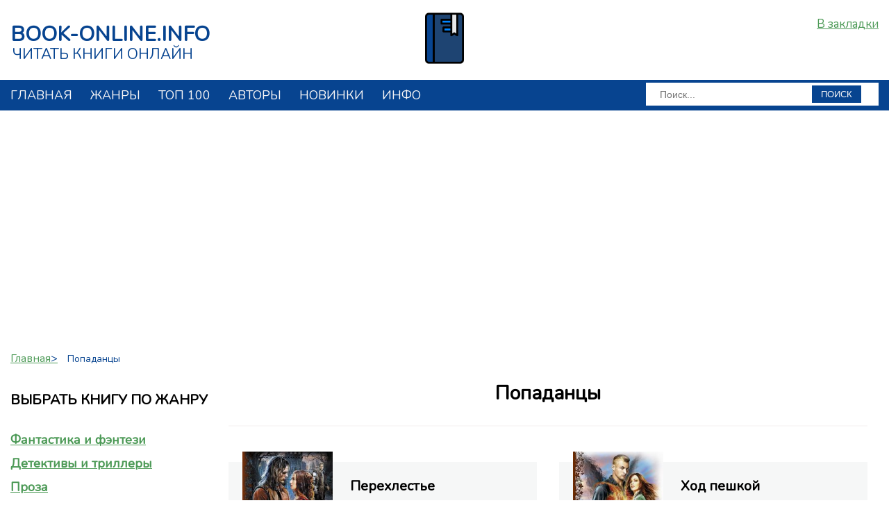

--- FILE ---
content_type: text/html; charset=UTF-8
request_url: https://book-online.info/category-161-popadantsy
body_size: 18434
content:
<!DOCTYPE html>
<html lang="ru">
    <head>
        <meta charset="UTF-8">
        <meta name="viewport" content="width=device-width, initial-scale=1, maximum-scale=1.0, user-scalable=no">
        <title>Попаданцы читать в библиотеке book-online.info :: Все книги жанра онлайн</title>
        <meta name="description" content="Самые интересные книги жанра Попаданцы ждут Вас в нашей библиотеке book-online.info. Вся наша подборка хранится прямо здесь">
        <meta name="keywords" content="читать книги онлайн, электронная библиотека, фантастика, детектив, любовные романы">
        <meta name="robots" content="index,follow">
                    <link href="/category-161-popadantsy" rel="canonical">
            <link rel="next" href="/category-161-popadantsy/page-2" />
            
<link rel="alternate" href="/rss" title="RSS feed" type="application/rss+xml" />
   
<link rel="icon" href="/favicon.ico" type="image/x-icon" />
              <link rel="preconnect" href="https://fonts.gstatic.com">
              <link href="https://fonts.googleapis.com/css2?family=Nunito" rel="stylesheet">
              <link href="/default.css?v=1.5" rel="stylesheet">
              <meta name="yandex-verification" content="c08660c8b0c5c0f0" />
              <meta name="google-site-verification" content="TnPJD-on-Vqh8AVGhUb_LfIa0nCVDrxjiMU5bsBDRUQ" />
              <script>if(window.location.hostname!='book-online.info'){var path=window.location.pathname;window.location.replace("https://book-online.info/"+path);}</script>
              <script>window.yaContextCb = window.yaContextCb || []</script>
              <script src="https://yandex.ru/ads/system/context.js" async></script>
<script async src="https://pagead2.googlesyndication.com/pagead/js/adsbygoogle.js?client=ca-pub-5698857091572923" crossorigin="anonymous"></script>
    </head>
    <body>
        
       <section id="header">
    <div class="top-line">
        <div class="container">            
            <div class="inline-layout col-2">
                <div class="brand-holder"><a href="https://book-online.info">book-online.info<span>Читать книги онлайн</span></a>                                                        
                </div>
                <a class="logo-href" href="https://book-online.info"><img src="/logo.png" alt="Онлайн библиотека book-online.info" /></a>
                <div class="admin-panel">
                    <ul>                               
                        <li><a href="#" onclick="return bookmark(this);">
                               <span>В закладки</span></a>
                        </li>                                        
                    </ul>
                </div>
            </div> 
        </div>
    </div> 
    <div class="nav-holder">
        <div class="container">
            <a href="#" id="pull">                    
                <span class="icon-bar"></span>
                <span class="icon-bar"></span>
                <span class="icon-bar"></span>
                <div class="mob-menu">Меню</div>
            </a>
            <nav id="menu" class="nav">
                <ul>
                    <li><a href="https://book-online.info/" title="главная">главная</a></li>
                    <li><a href="https://book-online.info/genres" title="Жанры">жанры</a></li>
                    <li><a href="https://book-online.info/top" title="топ 100">топ 100</a></li>
                    <li><a href="https://book-online.info/authors" title="авторы">авторы</a></li>
                    <li><a href="https://book-online.info/new" title="Новинки">Новинки</a></li>
                    <li><a href="https://book-online.info/info" title="инфо">инфо</a></li>
                    <li>
                        <form method="get" class="search-holder" id="search" action="https://book-online.info/search">                                    
                            <input type="text" minlength="3" name="text" class="textsearch" value="" placeholder="Поиск..." required="" />
                            <button type="submit">ПОИСК</button>                                    
                        </form>
                    </li>
                </ul>
            </nav>                    
        </div>
    </div>
</section>
        <div style="text-align:center;margin:25px auto"><!--Тип баннера: [book-online.info] [Desktop] Top-->
                        <div id="adfox_169624432984445062"></div>
                        <script>
                            window.yaContextCb.push(()=>{
                                Ya.adfoxCode.create({
                                    ownerId: 695982,
                                    containerId: 'adfox_169624432984445062',
                                    params: {
                                        p1: 'czogd',
                                        p2: 'iphr'
                                    }
                                })
                            })
                        </script></div>
        <section class="breadcrumbs-nav">
            <div class="container">
                <ul class="breadcrumb" itemscope="" itemtype="http://schema.org/BreadcrumbList">
                <li itemprop="itemListElement" itemscope="" itemtype="http://schema.org/ListItem">
                    <a href="/" itemprop="item"><span itemprop="name">Главная</span></a><meta itemprop="position" content="1">
                </li>    
                <li class="active" itemprop="itemListElement" itemscope="" itemtype="http://schema.org/ListItem">
                    <span itemprop="name">Попаданцы</span><meta itemprop="position" content="2">
                </li>               
                </ul>
            </div>
        </section>
        <section class="content">
          <div class="container">
              <div class="content-body inline-layout">
                  <div id="all-genres"><span>Выбери любимый жанр</span></div>
                  <div id="aside-panel" class="aside-panel"><div class="genre">
                        <h2>Выбрать книгу по жанру</h2>
                        <div id="accordion" class="genre-list"><h4><a href="#">Фантастика и фэнтези</a></h4><ul><li><a href="/category-131-boevaya-fantastika">Боевая фантастика</a></li><li><a href="/category-133-geroicheskaya-fantastika">Героическая фантастика</a></li><li><a href="/category-149-gorodskoe-fentezi">Городское фэнтези</a></li><li><a href="/category-151-goticheskij-roman">Готический роман</a></li><li><a href="/category-134-detektivnaya-fantastika">Детективная фантастика</a></li><li><a href="/category-155-ironicheskaya-fantastika">Ироническая фантастика</a></li><li><a href="/category-156-ironicheskoe-fentezi">Ироническое фэнтези</a></li><li><a href="/category-162-istoricheskoe-fentezi">Историческое фэнтези</a></li><li><a href="/category-135-kiberpank">Киберпанк</a></li><li><a href="/category-136-kosmicheskaya-fantastika">Космическая фантастика</a></li><li><a href="/category-158-kosmoopera">Космоопера</a></li><li><a href="/category-275-litrpg">ЛитРПГ</a></li><li><a href="/category-157-mistika">Мистика</a></li><li><a href="/category-141-nauchnaya-fantastika">Научная фантастика</a></li><li><a href="/category-152-nenauchnaya-fantastika">Ненаучная фантастика</a></li><li><a href="/category-161-popadantsy">Попаданцы</a></li><li><a href="/category-150-postapokalipsis">Постапокалипсис</a></li><li><a href="/category-153-skazochnaya-fantastika">Сказочная фантастика</a></li><li><a href="/category-137-sotsialno-filosofskaya-fantastika">Социально-философская фантастика</a></li><li><a href="/category-159-stimpank">Стимпанк</a></li><li><a href="/category-160-tekhnofentezi">Технофэнтези</a></li><li><a href="/category-138-uzhasy-i-mistika">Ужасы и мистика</a></li><li><a href="/category-154-fantastika-prochee">Фантастика: прочее</a></li><li><a href="/category-140-fentezi">Фэнтези</a></li><li><a href="/category-132-epicheskaya-fantastika">Эпическая фантастика</a></li><li><a href="/category-139-yumoristicheskaya-fantastika">Юмористическая фантастика</a></li><li><a href="/category-163-yumoristicheskoe-fentezi">Юмористическое фэнтези</a></li><li><a href="/category-130-alternativnaya-istoriya">Альтернативная история</a></li></ul><h4><a href="#">Детективы и триллеры</a></h4><ul><li><a href="/category-65-boeviki">Боевики</a></li><li><a href="/category-167-damskij-detektivnyj-roman">Дамский детективный роман</a></li><li><a href="/category-66-ironicheskie-detektivy">Иронические детективы</a></li><li><a href="/category-129-istoricheskie-detektivy">Исторические детективы</a></li><li><a href="/category-63-klassicheskie-detektivy">Классические детективы</a></li><li><a href="/category-68-kriminalnye-detektivy">Криминальные детективы</a></li><li><a href="/category-71-krutoj-detektiv">Крутой детектив</a></li><li><a href="/category-70-manyaki">Маньяки</a></li><li><a href="/category-165-meditsinskij-triller">Медицинский триллер</a></li><li><a href="/category-69-politicheskie-detektivy">Политические детективы</a></li><li><a href="/category-64-politsejskie-detektivy">Полицейские детективы</a></li><li><a href="/category-73-prochie-detektivy">Прочие Детективы</a></li><li><a href="/category-72-trillery">Триллеры</a></li><li><a href="/category-67-shpionskie-detektivy">Шпионские детективы</a></li></ul><h4><a href="#">Проза</a></h4><ul><li><a href="/category-168-aforizmy">Афоризмы</a></li><li><a href="/category-60-voennaya-proza">Военная проза</a></li><li><a href="/category-57-istoricheskaya-proza">Историческая проза</a></li><li><a href="/category-56-klassicheskaya-proza">Классическая проза</a></li><li><a href="/category-59-kontrkultura">Контркультура</a></li><li><a href="/category-177-magicheskij-realizm">Магический реализм</a></li><li><a href="/category-170-novella">Новелла</a></li><li><a href="/category-171-povest">Повесть</a></li><li><a href="/category-142-proza-prochee">Проза прочее</a></li><li><a href="/category-172-rasskaz">Рассказ</a></li><li><a href="/category-173-roman">Роман</a></li><li><a href="/category-62-russkaya-klassicheskaya-proza">Русская классическая проза</a></li><li><a href="/category-178-semejnyj-roman-semejnaya-saga">Семейный роман/Семейная сага</a></li><li><a href="/category-180-sentimentalnaya-proza">Сентиментальная проза</a></li><li><a href="/category-61-sovetskaya-klassicheskaya-proza">Советская классическая проза</a></li><li><a href="/category-58-sovremennaya-proza">Современная проза</a></li><li><a href="/category-175-epistolyarnaya-proza">Эпистолярная проза</a></li><li><a href="/category-169-esse-ocherk-etyud-nabrosok">Эссе, очерк, этюд, набросок</a></li><li><a href="/category-174-feeriya">Феерия</a></li></ul><h4><a href="#">Любовные романы</a></h4><ul><li><a href="/category-99-istoricheskie-lyubovnye-romany">Исторические любовные романы</a></li><li><a href="/category-101-korotkie-lyubovnye-romany">Короткие любовные романы</a></li><li><a href="/category-103-lyubovno-fantasticheskie-romany">Любовно-фантастические романы</a></li><li><a href="/category-100-ostrosyuzhetnye-lyubovnye-romany">Остросюжетные любовные романы</a></li><li><a href="/category-181-porno">Порно</a></li><li><a href="/category-145-prochie-lyubovnye-romany">Прочие любовные романы</a></li><li><a href="/category-276-slesh">Слеш</a></li><li><a href="/category-98-sovremennye-lyubovnye-romany">Современные любовные романы</a></li><li><a href="/category-102-erotika">Эротика</a></li><li><a href="/category-279-femslesh">Фемслеш</a></li></ul><h4><a href="#">Приключения</a></h4><ul><li><a href="/category-13-vesterny">Вестерны</a></li><li><a href="/category-14-istoricheskie-priklyucheniya">Исторические приключения</a></li><li><a href="/category-16-morskie-priklyucheniya">Морские приключения</a></li><li><a href="/category-15-priklyucheniya-pro-indejtsev">Приключения про индейцев</a></li><li><a href="/category-18-priroda-i-zhivotnye">Природа и животные</a></li><li><a href="/category-19-prochie-priklyucheniya">Прочие приключения</a></li><li><a href="/category-17-puteshestviya-i-geografiya">Путешествия и география</a></li></ul><h4><a href="#">Детские</a></h4><ul><li><a href="/category-122-detskaya-obrazovatelnaya-literatura">Детская образовательная литература</a></li><li><a href="/category-118-detskaya-proza">Детская проза</a></li><li><a href="/category-119-detskaya-fantastika">Детская фантастика</a></li><li><a href="/category-120-detskie-ostrosyuzhetnye">Детские остросюжетные</a></li><li><a href="/category-121-detskie-priklyucheniya">Детские приключения</a></li><li><a href="/category-117-detskie-stikhi">Детские стихи</a></li><li><a href="/category-182-detskij-folklor">Детский фольклор</a></li><li><a href="/category-183-kniga-igra">Книга-игра</a></li><li><a href="/category-123-prochaya-detskaya-literatura">Прочая детская литература</a></li><li><a href="/category-116-skazki">Сказки</a></li></ul><h4><a href="#">Поэзия и драматургия</a></h4><ul><li><a href="/category-184-basni">Басни</a></li><li><a href="/category-185-verlibry">Верлибры</a></li><li><a href="/category-186-vizualnaya-poeziya">Визуальная поэзия</a></li><li><a href="/category-192-v-stikhakh">В стихах</a></li><li><a href="/category-75-dramaturgiya">Драматургия</a></li><li><a href="/category-187-lirika">Лирика</a></li><li><a href="/category-188-palindromy">Палиндромы</a></li><li><a href="/category-189-pesennaya-poeziya">Песенная поэзия</a></li><li><a href="/category-74-poeziya">Поэзия</a></li><li><a href="/category-190-eksperimental'naya-poeziya">Экспериментальная поэзия</a></li><li><a href="/category-191-epicheskaya-poeziya">Эпическая поэзия</a></li></ul><h4><a href="#">Старинная литература</a></h4><ul><li><a href="/category-39-antichnaya-literatura">Античная литература</a></li><li><a href="/category-42-drevnevostochnaya-literatura">Древневосточная литература</a></li><li><a href="/category-41-drevnerusskaya-literatura">Древнерусская литература</a></li><li><a href="/category-40-evropejskaya-starinnaya-literatura">Европейская старинная литература</a></li><li><a href="/category-43-mify-legendy-epos">Мифы. Легенды. Эпос</a></li><li><a href="/category-44-prochaya-starinnaya-literatura">Прочая старинная литература</a></li></ul><h4><a href="#">Научно-образовательная</a></h4><ul><li><a href="/category-201-al'ternativnaya-meditsina">Альтернативная медицина</a></li><li><a href="/category-200-astronomiya-i-kosmos">Астрономия и космос</a></li><li><a href="/category-32-biologiya">Биология</a></li><li><a href="/category-198-biofizika">Биофизика</a></li><li><a href="/category-193-biokhimiya">Биохимия</a></li><li><a href="/category-209-botanika">Ботаника</a></li><li><a href="/category-207-veterinariya">Ветеринария</a></li><li><a href="/category-206-voennaya-istoriya">Военная история</a></li><li><a href="/category-199-geologiya-i-geografiya">Геология и география</a></li><li><a href="/category-197-gosudarstvo-i-pravo">Государство и право</a></li><li><a href="/category-214-detskaya-psikhologiya">Детская психология</a></li><li><a href="/category-208-zoologiya">Зоология</a></li><li><a href="/category-213-inostrannye-yazyki">Иностранные языки</a></li><li><a href="/category-20-istoriya">История</a></li><li><a href="/category-22-kulturologiya">Культурология</a></li><li><a href="/category-202-literaturovedenie">Литературоведение</a></li><li><a href="/category-30-matematika">Математика</a></li><li><a href="/category-28-meditsina">Медицина</a></li><li><a href="/category-204-obschestvoznanie">Обществознание</a></li><li><a href="/category-196-organicheskaya-khimiya">Органическая химия</a></li><li><a href="/category-203-pedagogika">Педагогика</a></li><li><a href="/category-25-politika">Политика</a></li><li><a href="/category-34-prochaya-nauchnaya-literatura">Прочая научная литература</a></li><li><a href="/category-21-psikhologiya">Психология</a></li><li><a href="/category-215-psikhoterapiya-i-konsul'tirovanie">Психотерапия и консультирование</a></li><li><a href="/category-23-religiovedenie">Религиоведение</a></li><li><a href="/category-212-referaty">Рефераты</a></li><li><a href="/category-216-seks-i-semejnaya-psikhologiya">Секс и семейная психология</a></li><li><a href="/category-33-tekhnicheskie-nauki">Технические науки</a></li><li><a href="/category-210-uchebniki">Учебники</a></li><li><a href="/category-29-fizika">Физика</a></li><li><a href="/category-194-fizicheskaya-khimiya">Физическая химия</a></li><li><a href="/category-24-filosofiya">Философия</a></li><li><a href="/category-31-khimiya">Химия</a></li><li><a href="/category-211-shpargalki">Шпаргалки</a></li><li><a href="/category-205-ekologiya">Экология</a></li><li><a href="/category-26-yurisprudentsiya">Юриспруденция</a></li><li><a href="/category-27-yazykoznanie">Языкознание</a></li><li><a href="/category-195-analiticheskaya-himiya">Аналитическая химия</a></li></ul><h4><a href="#">Компьютеры и интернет</a></h4><ul><li><a href="/category-49-bazy-dannykh">Базы данных</a></li><li><a href="/category-45-internet">Интернет</a></li><li><a href="/category-47-kompyuternoe-zhelezo">Компьютерное «железо»</a></li><li><a href="/category-50-os-i-seti">ОС и сети</a></li><li><a href="/category-46-programmirovanie">Программирование</a></li><li><a href="/category-48-programmnoe-obespechenie">Программное обеспечение</a></li><li><a href="/category-51-prochaya-kompyuternaya-literatura">Прочая компьютерная литература</a></li></ul><h4><a href="#">Справочная литература</a></h4><ul><li><a href="/category-128-prochaya-spravochnaya-literatura">Прочая справочная литература</a></li><li><a href="/category-218-putevoditeli">Путеводители</a></li><li><a href="/category-127-rukovodstva">Руководства</a></li><li><a href="/category-125-slovari">Словари</a></li><li><a href="/category-126-spravochniki">Справочники</a></li><li><a href="/category-124-entsiklopedii">Энциклопедии</a></li></ul><h4><a href="#">Документальная литература</a></h4><ul><li><a href="/category-52-biografii-i-memuary">Биографии и мемуары</a></li><li><a href="/category-256-voennaya-dokumentalistika">Военная документалистика</a></li><li><a href="/category-143-iskusstvo-i-dizajn">Искусство и Дизайн</a></li><li><a href="/category-54-kritika">Критика</a></li><li><a href="/category-257-nauchpop">Научпоп</a></li><li><a href="/category-55-prochaya-dokumentalnaya-literatura">Прочая документальная литература</a></li><li><a href="/category-53-publitsistika">Публицистика</a></li></ul><h4><a href="#">Религия и духовность</a></h4><ul><li><a href="/category-227-astrologiya">Астрология</a></li><li><a href="/category-224-induizm">Индуизм</a></li><li><a href="/category-221-pravoslavie">Православие</a></li><li><a href="/category-223-protestantizm">Протестантизм</a></li><li><a href="/category-144-prochaya-religioznaya-literatura">Прочая религиозная литература</a></li><li><a href="/category-35-religiya">Религия</a></li><li><a href="/category-37-samosovershenstvovanie">Самосовершенствование</a></li><li><a href="/category-220-khristianstvo">Христианство</a></li><li><a href="/category-36-ezoterika">Эзотерика</a></li><li><a href="/category-229-yazychestvo">Язычество</a></li><li><a href="/category-228-hiromantiya">Хиромантия</a></li></ul><h4><a href="#">Юмор</a></h4><ul><li><a href="/category-76-anekdoty">Анекдоты</a></li><li><a href="/category-230-komediya">Комедия</a></li><li><a href="/category-79-prochij-yumor">Прочий юмор</a></li><li><a href="/category-231-satira">Сатира</a></li><li><a href="/category-77-yumoristicheskaya-proza">Юмористическая проза</a></li><li><a href="/category-78-yumoristicheskie-stikhi">Юмористические стихи</a></li></ul><h4><a href="#">Дом и семья</a></h4><ul><li><a href="/category-89-domashnie-zhivotnye">Домашние животные</a></li><li><a href="/category-92-zdorove-i-krasota">Здоровье и красота</a></li><li><a href="/category-88-kulinariya">Кулинария</a></li><li><a href="/category-97-prochee-domovodstvo">Прочее домоводство</a></li><li><a href="/category-91-razvlecheniya">Развлечения</a></li><li><a href="/category-93-sad-i-ogorod">Сад и огород</a></li><li><a href="/category-94-sdelaj-sam">Сделай сам</a></li><li><a href="/category-95-sport">Спорт</a></li><li><a href="/category-90-khobbi-i-remesla">Хобби и ремесла</a></li><li><a href="/category-96-erotika-i-seks">Эротика и секс</a></li></ul><h4><a href="#">Деловая литература</a></h4><ul><li><a href="/category-247-bankovskoe-delo">Банковское дело</a></li><li><a href="/category-146-vneshneekonomicheskaya-deyatelnost">Внешнеэкономическая деятельность</a></li><li><a href="/category-80-delovaya-literatura">Деловая литература</a></li><li><a href="/category-249-deloproizvodstvo">Делопроизводство</a></li><li><a href="/category-87-korporativnaya-kul'tura">Корпоративная культура</a></li><li><a href="/category-250-lichnye-finansy">Личные финансы</a></li><li><a href="/category-86-malyj-biznes">Малый бизнес</a></li><li><a href="/category-84-marketing-pr-reklama">Маркетинг, PR, реклама</a></li><li><a href="/category-81-o-biznese-populyarno">О бизнесе популярно</a></li><li><a href="/category-253-poisk-raboty-karera">Поиск работы, карьера</a></li><li><a href="/category-255-torgovlya">Торговля</a></li><li><a href="/category-82-upravlenie-podbor-personala">Управление, подбор персонала</a></li><li><a href="/category-83-tsennye-bumagi-investitsii">Ценные бумаги, инвестиции</a></li><li><a href="/category-85-ekonomika">Экономика</a></li></ul><h4><a href="#">Жанр не определен</a></h4><ul><li><a href="/category-148-raznoe">Разное</a></li></ul><h4><a href="#">Техника</a></h4><ul><li><a href="/category-237-avtomobili-i-pdd">Автомобили и ПДД</a></li></ul><h4><a href="#">Прочее</a></h4><ul><li><a href="/category-240-gazety-i-zhurnaly">Газеты и журналы</a></li><li><a href="/category-246-izobrazitelnoe-iskusstvo-fotografiya">Изобразительное искусство, фотография</a></li><li><a href="/category-242-kino">Кино</a></li><li><a href="/category-241-muzyka">Музыка</a></li><li><a href="/category-254-podrostkovaya-literatura">Подростковая литература</a></li><li><a href="/category-243-teatr">Театр</a></li><li><a href="/category-244-fanfik">Фанфик</a></li></ul><h4><a href="#">Драматургия</a></h4><ul><li><a href="/category-263-vodevil">Водевиль</a></li><li><a href="/category-258-drama">Драма</a></li><li><a href="/category-259-kinostsenarii">Киносценарии</a></li><li><a href="/category-260-misteriya">Мистерия</a></li><li><a href="/category-261-stsenarii">Сценарии</a></li><li><a href="/category-262-tragediya">Трагедия</a></li></ul><h4><a href="#">Фольклор</a></h4><ul><li><a href="/category-264-byliny">Былины</a></li><li><a href="/category-265-zagadki">Загадки</a></li><li><a href="/category-267-narodnye-skazki">Народные сказки</a></li><li><a href="/category-268-poslovitsy-pogovorki">Пословицы, поговорки</a></li><li><a href="/category-269-folklor-prochee">Фольклор: прочее</a></li></ul><h4><a href="#">Военное дело</a></h4><ul><li><a href="/category-273-spetssluzhby">Спецслужбы</a></li><li><a href="/category-272-boevye-iskusstva">Боевые искусства</a></li><li><a href="/category-271-voennaya-tekhnika-i-vooruzhenie">Военная техника и вооружение</a></li><li><a href="/category-274-voennoe-delo-prochee">Военное дело: прочее</a></li></ul></div></div><div class="adv-big-sidebar" style="margin-top:15px;max-width:280px"><!--Тип баннера: [book-online.info] [Desktop] RSB-->
                        <div id="adfox_1696244332556635"></div>
                        <script>
                            window.yaContextCb.push(()=>{
                                Ya.adfoxCode.create({
                                    ownerId: 695982,
                                    containerId: 'adfox_1696244332556635',
                                    params: {
                                        p1: 'czogg',
                                        p2: 'iphs'
                                    }
                                })
                            })
                        </script></div></div>                  <div class="content-holder">
                      <div class="gen-line">
                          <h1>Попаданцы</h1>
                      </div>
                      <div class="library-list">
                            <div class="inline-layout col-2">
                                    <div class="lib-col">
        <div class="lib-item">
            <div class="head">
                <div class="image-holder book-img">
                    <a href="https://book-online.info/book-226504"><img src="https://web-literatura.ru/pic/2/2/6/5/0/4/w177/kniga-aleksina-alena-perekhleste.jpg" alt="Перехлестье" title="Книга Перехлестье"></a>
                </div>
                <h5>Перехлестье</h5>
                <ul class="book-des">
                    <li>
                        <p>Автор: <span><a href="https://book-online.info/author-69146">Алексина Алена</a></span></p>  
                    </li>                                                   
                    <li>
                        <p>Дата добавления: <span>2015-05-21</span></p>
                    </li>
                    <li>
                        <p>Кол-во страниц: <span>97</span></p>
                    </li> 
                </ul>
            </div>
            <div class="description">
	Никогда не подходи к магу. Не прикасайся к нему, не благодари. Никогда не противься дэйну. Только он может спасти от мага. Почитай богов. Сторонись колдунов. И не пытайся изменить текущий порядок.

	Но что, если в мире, где уже давно ничего не меняется, появится та, которая просто не знает устоявшихся правил? А когда узнает, не захочет им подчиняться? Что, если она прикоснется к магу, наплюет на богов и не побоится стать колдуньей? Что случится в этом случае? Скорее всего, боги просто не выживут. И это изменит все.  

	 </div>
            <div class="btns">
                 <a class="button" style="margin-bottom:10px" href="https://book-online.info/bookread-226504/page-1">Читать</a>                 <a class="button" style="margin-bottom:10px" href="https://book-online.info/book-226504">О книге</a>
                            </div>
        </div>
    </div>
        <div class="lib-col">
        <div class="lib-item">
            <div class="head">
                <div class="image-holder book-img">
                    <a href="https://book-online.info/book-226818"><img src="https://web-literatura.ru/pic/2/2/6/8/1/8/w177/kniga-aleksina-alena-khod-peshkoy.jpg" alt="Ход пешкой" title="Книга Ход пешкой"></a>
                </div>
                <h5>Ход пешкой</h5>
                <ul class="book-des">
                    <li>
                        <p>Автор: <span><a href="https://book-online.info/author-69146">Алексина Алена</a></span></p>  
                    </li>                                                   
                    <li>
                        <p>Дата добавления: <span>2015-05-22</span></p>
                    </li>
                    <li>
                        <p>Кол-во страниц: <span>72</span></p>
                    </li> 
                </ul>
            </div>
            <div class="description">
	Попаданки бывают разные. Но Кассандре повезло меньше остальных. Из современного мегаполиса она попала в чужой и жестокий мир. Точнее, не попала. Ее туда притащили силой. В этом мире нет белых единорогов, добрых фей и прекрасных принцев. Он вообще проклят. Одни здесь не умеют чувствовать, другие не отличают добро от зла. А все люди тут – рабы. И сам мир зиждется только на праве силы.

	Да, Кассандра попала в очень страшную и жестокую сказку. И, похоже, она здесь единственная, кто умеет любить и сострадать. Сможет ли она изменить мир? Или мир навсегда изменит ее?

	 </div>
            <div class="btns">
                 <a class="button" style="margin-bottom:10px" href="https://book-online.info/bookread-226818/page-1">Читать</a>                 <a class="button" style="margin-bottom:10px" href="https://book-online.info/book-226818">О книге</a>
                            </div>
        </div>
    </div>
        <div class="lib-col">
        <div class="lib-item">
            <div class="head">
                <div class="image-holder book-img">
                    <a href="https://book-online.info/book-224598"><img src="https://web-literatura.ru/pic/2/2/4/5/9/8/w177/kniga-zhiltsova-natalya-sergeevna-tanets-ognya.jpg" alt="Танец Огня" title="Книга Танец Огня"></a>
                </div>
                <h5>Танец Огня</h5>
                <ul class="book-des">
                    <li>
                        <p>Автор: <span><a href="https://book-online.info/author-55791">Жильцова Наталья Сергеевна</a></span></p>  
                    </li>                                                   
                    <li>
                        <p>Дата добавления: <span>2015-05-25</span></p>
                    </li>
                    <li>
                        <p>Кол-во страниц: <span>62</span></p>
                    </li> 
                </ul>
            </div>
            <div class="description">
		Я никогда не мечтала о других мирах и магии. Да и не верила во все это. Моей главной целью было закончить универ и стать хорошим экономистом. Но судьба распорядилась иначе. Кто-то из жителей Полара решил, что у меня есть магический дар, и вот я здесь, на факультете Огня в Академии Стихий. Против воли. Без вещей, денег и документов. И почти без шансов вернуться домой. Но это еще не все…
	
		В академии я стала изгоем только за то, что иномирянка. И без поддержки одного странного призрака и малютки-твира пришлось бы совсем худо.
	
		По факту – мне объявили войну. И я приняла вызов. Потому что иначе было нельзя, потому что девушки с Земли не сдаются!</div>
            <div class="btns">
                 <a class="button" style="margin-bottom:10px" href="https://book-online.info/bookread-224598/page-1">Читать</a>                 <a class="button" style="margin-bottom:10px" href="https://book-online.info/book-224598">О книге</a>
                            </div>
        </div>
    </div>
        <div class="lib-col">
        <div class="lib-item">
            <div class="head">
                <div class="image-holder book-img">
                    <a href="https://book-online.info/book-216576"><img src="https://web-literatura.ru/pic/2/1/6/5/7/6/w177/kniga-zavoychinskaya-milena-aleta.jpg" alt="Алета" title="Книга Алета"></a>
                </div>
                <h5>Алета</h5>
                <ul class="book-des">
                    <li>
                        <p>Автор: <span><a href="https://book-online.info/author-59114">Завойчинская Милена</a></span></p>  
                    </li>                                                   
                    <li>
                        <p>Дата добавления: <span>2015-05-25</span></p>
                    </li>
                    <li>
                        <p>Кол-во страниц: <span>98</span></p>
                    </li> 
                </ul>
            </div>
            <div class="description">
	Попадают в другие миры по-разному. Москвичка Алета дала согласие отправиться туда добровольно, сопровождая домой темного эльфа, имевшего несчастье попасть на Землю. Но меньше всего она ожидала попасть в итоге не в эльфийский город, а в изолированную долину проклятого народа аэрлингов. Туда, где правят женщины, и откуда выбраться невозможно. Вот и нужно ей теперь отработать амулет переноса, самой сбежать, питомцев захватить. Да еще спасти своего эльфа и нового друга-аэрлинга. Но кто же знал, что все это было предопределено задолго до ее рождения, а путь к свободе для них всех лежит через свадьбу?</div>
            <div class="btns">
                 <a class="button" style="margin-bottom:10px" href="https://book-online.info/bookread-216576/page-1">Читать</a>                 <a class="button" style="margin-bottom:10px" href="https://book-online.info/book-216576">О книге</a>
                            </div>
        </div>
    </div>
        <div class="lib-col">
        <div class="lib-item">
            <div class="head">
                <div class="image-holder book-img">
                    <a href="https://book-online.info/book-225444"><img src="https://web-literatura.ru/pic/2/2/5/4/4/4/w177/kniga-petrova-elena-vladimirovna-leyna.jpg" alt="Лейна" title="Книга Лейна"></a>
                </div>
                <h5>Лейна</h5>
                <ul class="book-des">
                    <li>
                        <p>Автор: <span><a href="https://book-online.info/author-3">Петрова Елена Владимировна</a></span></p>  
                    </li>                                                   
                    <li>
                        <p>Дата добавления: <span>2015-05-25</span></p>
                    </li>
                    <li>
                        <p>Кол-во страниц: <span>110</span></p>
                    </li> 
                </ul>
            </div>
            <div class="description">
	Что я могу рассказать о себе? Есть люди, которые попадают в историю, а я – периодически в них влипаю. Вот и на этот раз: ехала себе спокойно с работы, никого не трогала, так надо было Судьбе отправить меня в экзотический экскурсионный тур в другой мир. И почему я не радуюсь? И вообще, верните меня обратно!!! Ах, надо найти в столице Ледойры Магистра Вероятностей? Ну это не сложно. Вот только не стоило, наверное, ввязываться в интриги темноэльфийского двора. Не факт, что теперь меня спасет сказочное везение, демон-хранитель и верные друзья! Как бы их самих спасать не пришлось.</div>
            <div class="btns">
                 <a class="button" style="margin-bottom:10px" href="https://book-online.info/bookread-225444/page-1">Читать</a>                 <a class="button" style="margin-bottom:10px" href="https://book-online.info/book-225444">О книге</a>
                                <a class="button buy" style="background-image:linear-gradient(#66c102, #6fb10e);border:1px solid #68bd05;" target="_blank" href="/outurl.php?cbl=158785" rel="noopener nofollow">Купить книгу</a>
                            </div>
        </div>
    </div>
        <div class="lib-col">
        <div class="lib-item">
            <div class="head">
                <div class="image-holder book-img">
                    <a href="https://book-online.info/book-226819"><img src="https://web-literatura.ru/pic/2/2/6/8/1/9/w177/kniga-aleksina-alena-shakh-korolyu.jpg" alt="Шах королю" title="Книга Шах королю"></a>
                </div>
                <h5>Шах королю</h5>
                <ul class="book-des">
                    <li>
                        <p>Автор: <span><a href="https://book-online.info/author-69146">Алексина Алена</a></span></p>  
                    </li>                                                   
                    <li>
                        <p>Дата добавления: <span>2015-05-25</span></p>
                    </li>
                    <li>
                        <p>Кол-во страниц: <span>92</span></p>
                    </li> 
                </ul>
            </div>
            <div class="description">
		Любовь побеждает всегда? Нет, она только мешает тому, кто способен любить. Зато превосходно играет на руку тем, кто умеет пользоваться чужими слабостями.
	
		Кассандра попала в мир демонов и знает – тут не прощают ошибок. Это жестокий мир. Мир тонких интриг, искусных ловушек и бесконечных подлостей. Но она очень-очень хочет жить. Поэтому ей придется либо погибнуть, либо научиться играть по местным правилам.
	
		Однако сможет ли девушка обыграть тех, кто за тысячи лет в совершенстве научился обманывать и изворачиваться? Сможет ли обыграть того, единственного, кого любит всем сердцем?


	 </div>
            <div class="btns">
                 <a class="button" style="margin-bottom:10px" href="https://book-online.info/bookread-226819/page-1">Читать</a>                 <a class="button" style="margin-bottom:10px" href="https://book-online.info/book-226819">О книге</a>
                            </div>
        </div>
    </div>
        <div class="lib-col">
        <div class="lib-item">
            <div class="head">
                <div class="image-holder book-img">
                    <a href="https://book-online.info/book-187389"><img src="https://web-literatura.ru/pic/1/8/7/3/8/9/w177/kniga-slavachevskaya-yuliya-zamuzh-za-chernogo-vlastelina-il.jpg" alt="Замуж за Черного Властелина, или Мужики везде одинаковы" title="Книга Замуж за Черного Властелина, или Мужики везде одинаковы"></a>
                </div>
                <h5>Замуж за Черного Властелина, или Мужики везде одинаковы</h5>
                <ul class="book-des">
                    <li>
                        <p>Автор: <span><a href="https://book-online.info/author-55009">Славачевская Юлия</a></span></p>  
                    </li>                                                   
                    <li>
                        <p>Дата добавления: <span>2015-05-25</span></p>
                    </li>
                    <li>
                        <p>Кол-во страниц: <span>66</span></p>
                    </li> 
                </ul>
            </div>
            <div class="description">
	Привет! Я — Илона, обыкновенная студентка. Любимые занятия — фехтование, спортивная борьба, танцы и разгон нежелательных женихов. Их я частенько гоняю, прибегая к помощи троих братьев. Но что я все о себе да о себе? Давайте перейдем непосредственно к приключившейся со мной истории. Вам когда-нибудь снились вещие сны? А с богами вы ругались? А принцесс спасали? Нет? Ну тогда вам повезло гораздо больше, чем мне. Хотя нет. Мне все же повезло больше! Почему? Потому что призом выступал сам Черный Властелин. Правда, этот приз мне достался с превеликим трудом. Пришлось побегать сначала от него, потом за ним… Впрочем, это долгая история. Читайте и улыбайтесь!</div>
            <div class="btns">
                 <a class="button" style="margin-bottom:10px" href="https://book-online.info/bookread-187389/page-1">Читать</a>                 <a class="button" style="margin-bottom:10px" href="https://book-online.info/book-187389">О книге</a>
                            </div>
        </div>
    </div>
        <div class="lib-col">
        <div class="lib-item">
            <div class="head">
                <div class="image-holder book-img">
                    <a href="https://book-online.info/book-208451"><img src="https://web-literatura.ru/pic/2/0/8/4/5/1/w177/kniga-lik-anastasiya-vladimirovna-eli-si.jpg" alt="Эли (СИ)" title="Книга Эли (СИ)"></a>
                </div>
                <h5>Эли (СИ)</h5>
                <ul class="book-des">
                    <li>
                        <p>Автор: <span><a href="https://book-online.info/author-59432">Лик Анастасия Владимировна</a></span></p>  
                    </li>                                                   
                    <li>
                        <p>Дата добавления: <span>2015-05-26</span></p>
                    </li>
                    <li>
                        <p>Кол-во страниц: <span>78</span></p>
                    </li> 
                </ul>
            </div>
            <div class="description">
	Что делать, если жизнь меняется в один миг? Деньги, муж, увлечения... их больше нет. Новый мир живёт по своим правилам, своим законам, в нём женщина не имеет прав, но и Эли не так проста. У неё есть представления о жизни, от которых отказываться она не собирается. </div>
            <div class="btns">
                 <a class="button" style="margin-bottom:10px" href="https://book-online.info/bookread-208451/page-1">Читать</a>                 <a class="button" style="margin-bottom:10px" href="https://book-online.info/book-208451">О книге</a>
                            </div>
        </div>
    </div>
        <div class="lib-col">
        <div class="lib-item">
            <div class="head">
                <div class="image-holder book-img">
                    <a href="https://book-online.info/book-215067"><img src="https://web-literatura.ru/pic/2/1/5/0/6/7/w177/kniga-gordeeva-evgeniya-aleksandrovna-zakon-prityazheniya.jpg" alt="Закон притяжения" title="Книга Закон притяжения"></a>
                </div>
                <h5>Закон притяжения</h5>
                <ul class="book-des">
                    <li>
                        <p>Автор: <span><a href="https://book-online.info/author-39489">Гордеева Евгения Александровна</a></span></p>  
                    </li>                                                   
                    <li>
                        <p>Дата добавления: <span>2015-05-26</span></p>
                    </li>
                    <li>
                        <p>Кол-во страниц: <span>68</span></p>
                    </li> 
                </ul>
            </div>
            <div class="description">
	Жизнь после свадьбы не заканчивается… Она наполняется новым смыслом и новыми заботами. Например: разгадать тайны чулана хиппов или оградить горячо любимого мужа от посягательств наглых университетских девиц. Но все это сущие пустяки по сравнению с испытанием, которое неугомонная судьба уготовила для Петры и Вольфа. И если бы не посильная помощь одного весьма пронырливого призрака, то неизвестно, чем бы вся эта история разрешилась…</div>
            <div class="btns">
                 <a class="button" style="margin-bottom:10px" href="https://book-online.info/bookread-215067/page-1">Читать</a>                 <a class="button" style="margin-bottom:10px" href="https://book-online.info/book-215067">О книге</a>
                                <a class="button buy" style="background-image:linear-gradient(#66c102, #6fb10e);border:1px solid #68bd05;" target="_blank" href="/outurl.php?cbl=3139635" rel="noopener nofollow">Купить книгу</a>
                            </div>
        </div>
    </div>
        <div class="lib-col">
        <div class="lib-item">
            <div class="head">
                <div class="image-holder book-img">
                    <a href="https://book-online.info/book-243532"><img src="https://web-literatura.ru/pic/2/4/3/5/3/2/w177/kniga-gavrilova-anna-sergeevna-pokorenie-ognya-si.jpg" alt="Покорение Огня (СИ)" title="Книга Покорение Огня (СИ)"></a>
                </div>
                <h5>Покорение Огня (СИ)</h5>
                <ul class="book-des">
                    <li>
                        <p>Автор: <span><a href="https://book-online.info/author-67037">Гаврилова Анна Сергеевна</a></span></p>  
                    </li>                                                   
                    <li>
                        <p>Дата добавления: <span>2015-05-26</span></p>
                    </li>
                    <li>
                        <p>Кол-во страниц: <span>83</span></p>
                    </li> 
                </ul>
            </div>
            <div class="description">
	Последние события в Академии Стихий показали — мне, иномирянке Дарье Лукиной, в конфедерации не выжить. Подданные королевств всегда найдут, в чем меня обвинить, для них я всегда буду «крайней». А раз так, нужно решать вопрос радикально — перебираться в Норрийскую империю. Но как это сделать, если к самостоятельному путешествию по Полару я не готова?
	Пришлось сыграть ва-банк и поставить все на… Эмиля фон Глуна.
	Вот только неприятности, уготованные судьбой, на этом не закончились. Но это не повод отчаиваться, верно? Ведь я — девушка с Земли, из тех, которые не сдаются!</div>
            <div class="btns">
                 <a class="button" style="margin-bottom:10px" href="https://book-online.info/bookread-243532/page-1">Читать</a>                 <a class="button" style="margin-bottom:10px" href="https://book-online.info/book-243532">О книге</a>
                            </div>
        </div>
    </div>
        <div class="lib-col">
        <div class="lib-item">
            <div class="head">
                <div class="image-holder book-img">
                    <a href="https://book-online.info/book-229999"><img src="https://web-literatura.ru/pic/2/2/9/9/9/9/w177/kniga-demina-karina-izolda-velikolepnaya.jpg" alt="Изольда Великолепная" title="Книга Изольда Великолепная"></a>
                </div>
                <h5>Изольда Великолепная</h5>
                <ul class="book-des">
                    <li>
                        <p>Автор: <span><a href="https://book-online.info/author-63528">Демина Карина</a></span></p>  
                    </li>                                                   
                    <li>
                        <p>Дата добавления: <span>2015-05-26</span></p>
                    </li>
                    <li>
                        <p>Кол-во страниц: <span>97</span></p>
                    </li> 
                </ul>
            </div>
            <div class="description">
		Девушка согласилась на безумное предложение выйти замуж за незнакомца, подписала контракт и попала в чужой мир.
	
		Лорд-протектор, он же живое воплощение войны, понадеялся на благоразумие друга, а в результате получил совсем не ту невесту, на которую рассчитывал. Маг-недоучка, бессовестный рыцарь, сыграл очередную шутку, связав брачным контрактом двух случайных людей. И неважно, мстил он за прошлые обиды или же пытался помочь в обычной своей неуклюжей манере: каждому понятно, что вскоре недоразумение будет исправлено.
	
		Дата свадьбы назначена? Эти два месяца еще прожить надо!


	 </div>
            <div class="btns">
                 <a class="button" style="margin-bottom:10px" href="https://book-online.info/bookread-229999/page-1">Читать</a>                 <a class="button" style="margin-bottom:10px" href="https://book-online.info/book-229999">О книге</a>
                                <a class="button buy" style="background-image:linear-gradient(#66c102, #6fb10e);border:1px solid #68bd05;" target="_blank" href="/outurl.php?cbl=5826042" rel="noopener nofollow">Купить книгу</a>
                            </div>
        </div>
    </div>
        <div class="lib-col">
        <div class="lib-item">
            <div class="head">
                <div class="image-holder book-img">
                    <a href="https://book-online.info/book-219019"><img src="https://web-literatura.ru/pic/2/1/9/0/1/9/w177/kniga-burilova-svetlana-ayline-drakona-si.jpg" alt="Айлине дракона (СИ)" title="Книга Айлине дракона (СИ)"></a>
                </div>
                <h5>Айлине дракона (СИ)</h5>
                <ul class="book-des">
                    <li>
                        <p>Автор: <span><a href="https://book-online.info/author-90140">Бурилова Светлана</a></span></p>  
                    </li>                                                   
                    <li>
                        <p>Дата добавления: <span>2015-05-26</span></p>
                    </li>
                    <li>
                        <p>Кол-во страниц: <span>49</span></p>
                    </li> 
                </ul>
            </div>
            <div class="description">
	И снится мне уж совсем невероятное, будто бы я беременна. И чувство такое интересное, словно внутри маленький комочек света, живой, тёплый. Такое счастье охватило. И боязнь проснуться.

	— Нравится? — словно прошелестело вокруг.

	— Да, — а что ещё можно было ответить.

	— Поменяемся? — ехидно.

	— Да, — не совсем понимая о чем, прошептала я.

	И в тот же миг, будто сотни игл вонзились во всё то, что представляла собой я. Казалось, меня вынимают, вырезают, выдёргивают из тела. Попыталась кричать, но звука не было. И когда вокруг стала сжиматься тьма, со всех сторон ко мне потянулись миллионы лучиков света, тёплого, живого и…я проснулась.

	— Вот ё…

	Ни стен родного дома, ни родной постельки… Лишь огромная комната с высоким потолком, и я с огромным животом. Осторожно провела ладошкой по неожиданным округлостям, так и есть — беременна.</div>
            <div class="btns">
                 <a class="button" style="margin-bottom:10px" href="https://book-online.info/bookread-219019/page-1">Читать</a>                 <a class="button" style="margin-bottom:10px" href="https://book-online.info/book-219019">О книге</a>
                            </div>
        </div>
    </div>
        <div class="lib-col">
        <div class="lib-item">
            <div class="head">
                <div class="image-holder book-img">
                    <a href="https://book-online.info/book-225181"><img src="https://web-literatura.ru/pic/2/2/5/1/8/1/w177/kniga-goncharova-galina-dmitrievna-pervye-uroki.jpg" alt="Первые уроки" title="Книга Первые уроки"></a>
                </div>
                <h5>Первые уроки</h5>
                <ul class="book-des">
                    <li>
                        <p>Автор: <span><a href="https://book-online.info/author-61454">Гончарова Галина Дмитриевна</a></span></p>  
                    </li>                                                   
                    <li>
                        <p>Дата добавления: <span>2015-05-26</span></p>
                    </li>
                    <li>
                        <p>Кол-во страниц: <span>66</span></p>
                    </li> 
                </ul>
            </div>
            <div class="description">
		Попасть в другой мир? Очень даже просто. Если ты правильный попаданец – тебе будет счастье с первого момента. Магические способности, верные друзья, принц с претензией на ЗАГС и даже – если автор расщедрился – новое шикарное тело. Это правильно. А вот если тебе всего двадцать лет? Ты медик. И знаешь только медицину. Ну и так, всякие женские мелочи… Ни энциклопедических знаний, ни всяких бонусов – тело и то не свое. А жить-то надо! Жить-то хочется… А вокруг – Средние века, и место женщины в них за плинтусом. Или смотря какая женщина?</div>
            <div class="btns">
                 <a class="button" style="margin-bottom:10px" href="https://book-online.info/bookread-225181/page-1">Читать</a>                 <a class="button" style="margin-bottom:10px" href="https://book-online.info/book-225181">О книге</a>
                            </div>
        </div>
    </div>
        <div class="lib-col">
        <div class="lib-item">
            <div class="head">
                <div class="image-holder book-img">
                    <a href="https://book-online.info/book-241719"><img src="https://web-literatura.ru/pic/2/4/1/7/1/9/w177/kniga-dolgova-galina-v-komplekte---dvoe-dilogiya.jpg" alt="В комплекте - двое. Дилогия" title="Книга В комплекте - двое. Дилогия"></a>
                </div>
                <h5>В комплекте - двое. Дилогия</h5>
                <ul class="book-des">
                    <li>
                        <p>Автор: <span><a href="https://book-online.info/author-76262">Долгова Галина</a></span></p>  
                    </li>                                                   
                    <li>
                        <p>Дата добавления: <span>2015-05-26</span></p>
                    </li>
                    <li>
                        <p>Кол-во страниц: <span>144</span></p>
                    </li> 
                </ul>
            </div>
            <div class="description">
	У каждого в мире есть своя вторая половинка! Уверены? А если не в этом мире? И если половинка не одна? Да еще если эти половинки от тебя не в восторге и мечтают указать на твое место в своей жизни? И даже появившиеся магические способности, улучшенное тело и жизнь в роскоши не радуют, а превращают в птицу в клетке. Что остается? Только одно: согласиться на сделку с теми, кто устроил тебе это веселенькое приключение и кому нельзя доверять ни при каких обстоятельствах, и сбежать, отправившись туда, не знаю куда, чтобы найти то, не знаю что, и получить призрачный шанс на свободу.  </div>
            <div class="btns">
                 <a class="button" style="margin-bottom:10px" href="https://book-online.info/bookread-241719/page-1">Читать</a>                 <a class="button" style="margin-bottom:10px" href="https://book-online.info/book-241719">О книге</a>
                            </div>
        </div>
    </div>
        <div class="lib-col">
        <div class="lib-item">
            <div class="head">
                <div class="image-holder book-img">
                    <a href="https://book-online.info/book-225193"><img src="https://web-literatura.ru/pic/2/2/5/1/9/3/w177/kniga-zvezdnaya-elena-obuchenie-naemnitsy.jpg" alt="Обучение наемницы" title="Книга Обучение наемницы"></a>
                </div>
                <h5>Обучение наемницы</h5>
                <ul class="book-des">
                    <li>
                        <p>Автор: <span><a href="https://book-online.info/author-39995">Звездная Елена</a></span></p>  
                    </li>                                                   
                    <li>
                        <p>Дата добавления: <span>2015-05-26</span></p>
                    </li>
                    <li>
                        <p>Кол-во страниц: <span>70</span></p>
                    </li> 
                </ul>
            </div>
            <div class="description">
		Кто такая Хелл? Обычная девчонка с Земли, которая попадает на планету наемников и пытается выжить. Это история о тех, кто верит, что в каждом из нас есть скрытые возможности, у каждого есть неограниченный потенциал, и если есть ради кого жить, человек способен на все. Вместе с Хелл и ее командой вы окунетесь в будни космических наемников, побываете на планетах, где день – это ночь, и обязательно научитесь главному – безвыходных ситуаций не бывает.</div>
            <div class="btns">
                 <a class="button" style="margin-bottom:10px" href="https://book-online.info/bookread-225193/page-1">Читать</a>                 <a class="button" style="margin-bottom:10px" href="https://book-online.info/book-225193">О книге</a>
                            </div>
        </div>
    </div>
        <div class="lib-col">
        <div class="lib-item">
            <div class="head">
                <div class="image-holder book-img">
                    <a href="https://book-online.info/book-225182"><img src="https://web-literatura.ru/pic/2/2/5/1/8/2/w177/kniga-goncharova-galina-dmitrievna-domashnyaya-rabota.jpg" alt="Домашняя работа" title="Книга Домашняя работа"></a>
                </div>
                <h5>Домашняя работа</h5>
                <ul class="book-des">
                    <li>
                        <p>Автор: <span><a href="https://book-online.info/author-61454">Гончарова Галина Дмитриевна</a></span></p>  
                    </li>                                                   
                    <li>
                        <p>Дата добавления: <span>2015-05-26</span></p>
                    </li>
                    <li>
                        <p>Кол-во страниц: <span>68</span></p>
                    </li> 
                </ul>
            </div>
            <div class="description">
		Нет ни минуты покоя ее сиятельству графине Лилиан Иртон, некогда студентке-медику. Не успела домой вернуться – как кошмар начинается. Падчерица приехала и скандалы закатывает. Убийцы страшные бегают. Работорговцы пожаловали в гости. Сосед опять же подозрительный заявился. Королевский доверенный за каждым шагом следит. И со всем этим как-то надо справляться! Ну что ж… такая работа.</div>
            <div class="btns">
                <div style="color:red;margin-bottom:25px">Произведение заблокировано по требованию правообладателя</div>                <a class="button" style="margin-bottom:10px" href="https://book-online.info/book-225182">О книге</a>
                            </div>
        </div>
    </div>
        <div class="lib-col">
        <div class="lib-item">
            <div class="head">
                <div class="image-holder book-img">
                    <a href="https://book-online.info/book-203351"><img src="https://web-literatura.ru/pic/2/0/3/3/5/1/w177/kniga-kuno-olga-shpionka-v-grafskom-zamke.jpg" alt="Шпионка в графском замке" title="Книга Шпионка в графском замке"></a>
                </div>
                <h5>Шпионка в графском замке</h5>
                <ul class="book-des">
                    <li>
                        <p>Автор: <span><a href="https://book-online.info/author-61019">Куно Ольга</a></span></p>  
                    </li>                                                   
                    <li>
                        <p>Дата добавления: <span>2015-05-26</span></p>
                    </li>
                    <li>
                        <p>Кол-во страниц: <span>119</span></p>
                    </li> 
                </ul>
            </div>
            <div class="description">
		Разведслужба герцога Левансийского получает тревожную информацию: в графстве Эвендейл проводятся опасные магические эксперименты. Де низа и Тео, агенты тайной службы герцога, отправляются в Эвендейл, чтобы выяснить, кто и с какой целью проводит эти эксперименты. Устраиваясь на работу в замок графа, Дениза ещё не знает, что ей не удастся долго оставаться в стороне от внутренних дел его обитателей. А вскоре она окажется перед сложным выбором. На одной чаше весов – профессиональный долг и преданность герцогу, а на другой – вспыхнувшее против воли чувство.</div>
            <div class="btns">
                 <a class="button" style="margin-bottom:10px" href="https://book-online.info/bookread-203351/page-1">Читать</a>                 <a class="button" style="margin-bottom:10px" href="https://book-online.info/book-203351">О книге</a>
                                <a class="button buy" style="background-image:linear-gradient(#66c102, #6fb10e);border:1px solid #68bd05;" target="_blank" href="/outurl.php?cbl=6702884" rel="noopener nofollow">Купить книгу</a>
                            </div>
        </div>
    </div>
        <div class="lib-col">
        <div class="lib-item">
            <div class="head">
                <div class="image-holder book-img">
                    <a href="https://book-online.info/book-218682"><img src="https://web-literatura.ru/pic/2/1/8/6/8/2/w177/kniga-goncharova-galina-dmitrievna-intrigi-korolevskogo-dvor.jpg" alt="Интриги королевского двора" title="Книга Интриги королевского двора"></a>
                </div>
                <h5>Интриги королевского двора</h5>
                <ul class="book-des">
                    <li>
                        <p>Автор: <span><a href="https://book-online.info/author-61454">Гончарова Галина Дмитриевна</a></span></p>  
                    </li>                                                   
                    <li>
                        <p>Дата добавления: <span>2015-05-26</span></p>
                    </li>
                    <li>
                        <p>Кол-во страниц: <span>69</span></p>
                    </li> 
                </ul>
            </div>
            <div class="description">
	Графиня Лилиан Иртон и дома не может жить спокойно. Совершают налет работорговцы, пытается похитить любимую падчерицу злонамеренный сосед, подкатывает с неприличными предложениями учитель истории — и что со всем этим делать? Это еще не считая отравителей. Но наша современница, волей судьбы перенесенная в тело графини, справится со всеми проблемами.

	Отравителей в тюрьму, похитителей на виселицу, падчерицу воспитывать, производство налаживать… О-хо-хо, ведь графиня всего одна, и ей не разорваться. А дело делать надо. Но за пределами «благополучного» графства людям тоже скучать не приходится. Покушения и заговоры цветут пышным цветом. И впереди поездка в столицу по приглашению короля… Ну так что же…

	Глаза боятся. Руки делают.</div>
            <div class="btns">
                 <a class="button" style="margin-bottom:10px" href="https://book-online.info/bookread-218682/page-1">Читать</a>                 <a class="button" style="margin-bottom:10px" href="https://book-online.info/book-218682">О книге</a>
                            </div>
        </div>
    </div>
        <div class="lib-col">
        <div class="lib-item">
            <div class="head">
                <div class="image-holder book-img">
                    <a href="https://book-online.info/book-220094"><img src="https://web-literatura.ru/pic/2/2/0/0/9/4/w177/kniga-lik-anastasiya-vladimirovna-vozvraschenie-si.jpg" alt="Возвращение (СИ)" title="Книга Возвращение (СИ)"></a>
                </div>
                <h5>Возвращение (СИ)</h5>
                <ul class="book-des">
                    <li>
                        <p>Автор: <span><a href="https://book-online.info/author-59432">Лик Анастасия Владимировна</a></span></p>  
                    </li>                                                   
                    <li>
                        <p>Дата добавления: <span>2015-05-27</span></p>
                    </li>
                    <li>
                        <p>Кол-во страниц: <span>81</span></p>
                    </li> 
                </ul>
            </div>
            <div class="description">
		Продолжение Эли.</div>
            <div class="btns">
                 <a class="button" style="margin-bottom:10px" href="https://book-online.info/bookread-220094/page-1">Читать</a>                 <a class="button" style="margin-bottom:10px" href="https://book-online.info/book-220094">О книге</a>
                            </div>
        </div>
    </div>
        <div class="lib-col">
        <div class="lib-item">
            <div class="head">
                <div class="image-holder book-img">
                    <a href="https://book-online.info/book-221683"><img src="https://web-literatura.ru/pic/2/2/1/6/8/3/w177/kniga-goncharova-galina-dmitrievna-graf-i-ego-grafinya-si.jpg" alt="Граф и его графиня (СИ)" title="Книга Граф и его графиня (СИ)"></a>
                </div>
                <h5>Граф и его графиня (СИ)</h5>
                <ul class="book-des">
                    <li>
                        <p>Автор: <span><a href="https://book-online.info/author-61454">Гончарова Галина Дмитриевна</a></span></p>  
                    </li>                                                   
                    <li>
                        <p>Дата добавления: <span>2015-05-27</span></p>
                    </li>
                    <li>
                        <p>Кол-во страниц: <span>96</span></p>
                    </li> 
                </ul>
            </div>
            <div class="description">
	Пятая часть средневековой истории. Ее сиятельство и его сиятельство. Столкновение двух характеров. Что же будет в результате? Ралли – или вылет в кювет?

	 

	 </div>
            <div class="btns">
                 <a class="button" style="margin-bottom:10px" href="https://book-online.info/bookread-221683/page-1">Читать</a>                 <a class="button" style="margin-bottom:10px" href="https://book-online.info/book-221683">О книге</a>
                            </div>
        </div>
    </div>
                             
                            </div>                        
                      </div>
                      <div class="adv-bottom-native"><!--Тип баннера: [book-online.info] [Desktop] Footer-->
                        <div id="adfox_169624433929783706"></div>
                        <script>
                            window.yaContextCb.push(()=>{
                                Ya.adfoxCode.create({
                                    ownerId: 695982,
                                    containerId: 'adfox_169624433929783706',
                                    params: {
                                        p1: 'czogi',
                                        p2: 'iphv'
                                    }
                                })
                            })
                        </script></div>
                      <div id="pagination">
                            <ul class="pagination">
                                                        
                            <li class="current">1/43</li>
                                                        <li><a href="/category-161-popadantsy/page-2">Следующая</a></li>
                                                        </ul>   
                        </div>
                  </div>
              </div>
          </div>
      </section>  
      <div id="overlay">
    <div id="modal_form"><!-- Сaмo oкнo --> 
        <span id="modal_close">X</span> <!-- Кнoпкa зaкрыть --> 
        <div id="result-modal"></div>
    </div>
</div><!-- Пoдлoжкa -->
    <section class="footer">
        <div class="container">
            <div class="footer-description">
                <div class="brand-holder"><a href="#"></a></div>
                <p>Несмотря на то, что в наши дни Интернет уверенно набирает позиции, все больше образованных и интеллигентных людей предпочитают проводить свободное время за чтением книг. Наш сайт предлагает совместить инновации «всемирной паутины» с «поглощением» литературных шедевров. Здесь Вы можете совершенно бесплатно и без регистрации читать онлайн как классические, так и современные тексты.</p>
                <div class="footer-search">
                    <h4>Связь с нами</h4>
                    <ul>
                        <li><a href="mailto:readbookfedya@gmail.com">readbookfedya@gmail.com</a></li>
                    </ul>
                </div>
            </div>
        </div>
    </section>
    <script type="text/javascript" src="https://read-book.ru/js/jquery-ui-1.10.4.custom.min.js"></script>
    <script type="text/javascript" src="/main.js"></script>
    <!-- Yandex.RTB R-A-3184576-10 -->
                        <script>
                            window.yaContextCb.push(()=>{
                                Ya.Context.AdvManager.render({
                                    "blockId": "R-A-3184576-10",
                                    "type": "fullscreen",
                                    "platform": "desktop"
                                })
                            })
                        </script>    <script type="text/javascript">
    $(document).ready(function () {
        $('#all-genres').click(function (event) {
            event.preventDefault(); 
            $('#overlay').fadeIn(400, 
                    function () {
                        $('#modal_form')
                                .css('display', 'block')
                                .animate({opacity: 1}, 200);                                        
                        $.ajax({
                            type: 'GET',
                            url: 'https://web-literatura.ru/site/getmodal2',
                            cache: false,
                            dataType: 'json',
                            success: function (data) {
                                $('#result-modal').html(data.result);
                            },
                            error: function (err) {
                                console.log('error');
                            }
                        });
                    });
        });
        $('#modal_close').click(function () { 
            $('#modal_form')
                    .animate({opacity: 0}, 200,
                            function () { 
                                $(this).css('display', 'none'); 
                                $('#overlay').fadeOut(400); 
                            }
                    );
        });
    });
    </script>
    <!-- Yandex.Metrika counter --> <script type="text/javascript" > (function(m,e,t,r,i,k,a){m[i]=m[i]||function(){(m[i].a=m[i].a||[]).push(arguments)}; m[i].l=1*new Date();k=e.createElement(t),a=e.getElementsByTagName(t)[0],k.async=1,k.src=r,a.parentNode.insertBefore(k,a)}) (window, document, "script", "https://cdn.jsdelivr.net/npm/yandex-metrica-watch/tag.js", "ym"); ym(72218992, "init", { clickmap:true, trackLinks:true, accurateTrackBounce:true }); </script> <noscript><div><img src="https://mc.yandex.ru/watch/72218992" style="position:absolute; left:-9999px;" alt="" /></div></noscript> <!-- /Yandex.Metrika counter -->
<script src='https://source.tds.bid/zhurnalonlain.ru/sticky_book-online.info.js'></script>        </body>
</html>

--- FILE ---
content_type: text/html; charset=utf-8
request_url: https://www.google.com/recaptcha/api2/aframe
body_size: 264
content:
<!DOCTYPE HTML><html><head><meta http-equiv="content-type" content="text/html; charset=UTF-8"></head><body><script nonce="19kB1fb79UZi3e-ayhrbow">/** Anti-fraud and anti-abuse applications only. See google.com/recaptcha */ try{var clients={'sodar':'https://pagead2.googlesyndication.com/pagead/sodar?'};window.addEventListener("message",function(a){try{if(a.source===window.parent){var b=JSON.parse(a.data);var c=clients[b['id']];if(c){var d=document.createElement('img');d.src=c+b['params']+'&rc='+(localStorage.getItem("rc::a")?sessionStorage.getItem("rc::b"):"");window.document.body.appendChild(d);sessionStorage.setItem("rc::e",parseInt(sessionStorage.getItem("rc::e")||0)+1);localStorage.setItem("rc::h",'1769840146110');}}}catch(b){}});window.parent.postMessage("_grecaptcha_ready", "*");}catch(b){}</script></body></html>

--- FILE ---
content_type: text/css
request_url: https://book-online.info/default.css?v=1.5
body_size: 5723
content:
:root {
                --main-bckgr:#888d94;
                --content-bckgr:#ffffff;
                --main-font:"Nunito", Arial, Helvetica, serif;
                --primary-color: #074490;
                --info-color: #faf8f8;
                --href-color: #4d9a57;
                --text-sidebar: #472f31;
                --background-sidebar: #d4d7cd;
               }body{font-family:var(--main-font);}
#content, .font_size input[type="text"]{background:var(--content-bckgr);}
.but, #listbooks .button, #pagination li.active,.font_size input[type="button"]{background:var(--primary-color)!important;}
#listbooks a, #logo a i, .boxed1 h2, .font_size input[type="text"], ul.breadcrumb, .post-genres h4 a, ul.list_authors a, .name-mob{color:var(--primary-color);}
#pagination li.active{border:solid 1px var(--primary-color);}
a{color:var(--href-color);}
#menu ul a, .but, #listbooks .button, #pagination li.active, .font_size input[type="button"]{color:var(--info-color);}
.boxed1 a{color:var(--text-sidebar);}
.boxed1 ul{background:var(--background-sidebar);}
#listbooks .button{font-size:15px;}
#listbooks li{font-size:13px;background:var(--content-bckgr);}
*{margin:0;padding:0;box-sizing:border-box;}
body{margin:0;padding:0;font-size:14px;}
h1, .h1, h2, .h2, h3, .h3{margin-top:20px;margin-bottom:10px;}
hr{margin:10px 0;}
a:hover{text-decoration:none;}
ul li{list-style:none;}
section{position:relative;display:block;width:100%;background-size:cover;}
#header{position:relative;display:block;width:100%;background-size:cover;}
.top-line{padding-bottom:10px;padding-top:10px;}
.container{margin:0 auto;max-width:1250px;padding:0px;position:relative;}
.inline-layout{font-size:0;letter-spacing:0;}
.inline-layout > *{display:inline-block;vertical-align:top;font-size:14px;}
.brand-holder{display:inline-block;vertical-align:middle;position:relative;width:calc(50% - 45px);}
.brand-holder > a{font-size:30px;display:inline-block;vertical-align:middle;color:var(--primary-color);position:relative;margin-bottom:16px;text-transform:uppercase;font-weight:700;text-decoration:none;}
.brand-holder > a span{display:inline-block;position:absolute;bottom:-8px;font-size:21px;white-space:nowrap;top:35px;left:3px;text-transform:uppercase;font-weight:400;}
a.logo-href{display:inline-block;width:90px;vertical-align:middle;}
a.logo-href img{width:100%;}
.admin-panel{display:inline-block;text-align:right;padding-top:16px;width:calc(50% - 45px);}
.admin-panel li{display:inline-block;margin-left:45px;}
.admin-panel li a{padding-left:25px;display:inline-block;position:relative;line-height:15px;font-size:17px;}
.admin-panel li a .image-holder{width:20px;position:absolute;top:-2px;left:0;}
.image-holder{overflow:hidden;position:relative;text-align:center;vertical-align:middle;}
.nav-holder{background-color: var(--primary-color);padding-top:10px;padding-bottom:10px;position:relative;}
#pull{display:inline-block;padding:0px;position:relative;top:5px;left:0px;}
#pull .icon-bar{height:5px;width:40px;background:#fff;display:block;margin-bottom:5px;}
.mob-menu{position:absolute;left:50px;top:5px;color:white;font-size:18px;text-transform:uppercase;font-weight:bold;}
.nav-holder .nav{padding-right:350px;}
.nav-holder li{display:inline-block;margin-right:22px;}
.nav-holder li a{display:inline-block;text-transform:uppercase;color:#fff;font-size:18px;text-decoration:none;}
.search-holder{position:absolute;top:-6px;right:0;background:#fff;width:335px;padding-right:20px;padding-left:20px;}
.search-holder input{width:calc(100% - 80px);background:transparent;height:33px;outline:none;}
button, .btn, input[type="button"]{border:none;cursor:pointer;white-space:nowrap;text-overflow:ellipsis;overflow:hidden;vertical-align:middle;background:var(--primary-color); padding:5px 12px; width:71px;margin-top:-3px;color:var(--info-color);}
input{-webkit-appearance:none;-moz-appearance:none;appearance:none;border:none;outline-color:#4c4a4a;color:#353434;font:14px/1.4em "MyriadPro", sans-serif;}
.breadcrumbs-nav{padding:16px 0px 0px 0px;}
.breadcrumb li{display:inline-block;margin-right:10px;}
.breadcrumb li a{color:var(--href-color);font-size:16px;}
.breadcrumb li a:after{content:">";color:var(--primary-color);}
.content{padding-top:15px;}
.content .content-body{position:relative;}
.inline-layout{font-size:0;letter-spacing:0;}
.aside-panel{max-width:320px;margin-right:30px;background:#fff;}
.aside-panel .genre{margin-bottom:20px;}
.aside-panel h2{text-transform:uppercase;font-size:20px;}
.aside-panel .genre-list{padding-top:22px;}
.aside-panel .genre-list ul{background:var(--background-sidebar);}
.aside-panel .genre-list li{margin-bottom:5px;font-size:16px;padding-left:10px;}
.aside-panel .genre-list h4{color:#6f6565;font-size:18px;margin-bottom:10px;}
.content-holder{width:calc(100% - 330px)}
.content-holder h1{text-align:center;font-size:28px;margin-top:5px;margin-bottom:15px;}
.content-holder .gen-line{position:relative;border-bottom:2px solid var(--info-color);padding-bottom:12px;min-height:35px;}
.content-holder .gen-line h4{font-size:1.22em;text-transform:uppercase;position:absolute;top:0;left:0;}
.top-holder{padding-top:20px;margin:-10px;padding-bottom:30px;}
.top-holder.books-h{text-align:center;}
.top-holder .top-item{padding:10px;}
.top-holder .top-item.gold{position:relative;}
.top-holder.books-h .top-item{width:197px;}
.image-holder{overflow:hidden;position:relative;text-align:center;vertical-align:middle;}
.top-holder .top-item .image-holder{height:268px;box-shadow:3px 3px 5px 0px #6e6e6e;}
.top-holder .top-item.gold .image-holder{border:1px solid var(--primary-color);border-radius:5px;}
.image-holder img{vertical-align:middle;width:100%;}
.image-holder .fake-img{opacity:0;position:relative;height:100%;width:100%;z-index:1;}
.image-holder .img{background-position:50% 50%;background-repeat:no-repeat;background-size:cover;height:100%;position:absolute;left:0;right:0;top:0;}
.top-holder .top-item .text-holder{margin-top:20px;font-size:1.1em;line-height:1.2;font-weight:600;height:80px;overflow:hidden;}
.top-holder.books-h h4, .top-holder.books-h p{overflow:hidden;max-height:36px;line-height:1.2;text-align:left;}
.top-holder.books-h p{font-weight:100;}
.authors-list{margin-top:30px;}
.authors-list li{margin-bottom:20px;text-align:center;}
.inline-layout.col-5 > *{width:20%;}
.authors-list .image-holder{width:120px;height:120px;display:inline-block;margin-bottom:10px;border:1px solid var(--primary-color);box-shadow:3px 3px 5px 0px #6e6e6e;border-radius:50%;}
.blockquote{margin-bottom:20px;border-bottom:1px solid var(--info-color);padding:0 10px 10px;font-size:16px;}
.quote-author{display:block;text-align:left;padding-top:5px;font-weight:600;color:var(--primary-color);}
.footer{background:#f7f7f7;margin-top:30px;padding-top:26px;padding-bottom:26px;}
.footer .footer-description{max-width:720px;}
.footer .brand-holder{margin-bottom:10px;}
.footer p{line-height:1.75em;font-size:0.8em;color:#8fa9a9;}
.footer .footer-search{position:absolute;top:0;right:0;padding-top:62px;max-width:367px;width:100%;}
.footer .footer-search h4{font-size:1.05em;text-transform:uppercase;}
#all-genres{display:none;}
.book-ab{position:relative;padding-top:30px;}
.book-ab .book-ab-wrap{background:#f1f7ff;}
.book-ab .top-book{padding-left:286px;padding-top:5px;min-height:300px;padding-bottom:15px;}
.book-ab .image-holder{position:absolute;left:47px;top:0;width:200px;border:3px solid var(--primary-color);box-shadow:3px 3px 5px 0px #6e6e6e;}
.book-ab .description{margin-top:16px;}
.book-des{margin-top:6px;}
.book-ab .description li{margin-bottom:10px;font-size:15px;}
.book-des p{font-weight:600;font-size:1.1rem;margin-bottom:1px;white-space:nowrap;text-overflow:ellipsis;width:100%;overflow:hidden;}
.book-des p span{font-weight:400;}
.btns{margin-top:20px;text-align:center;}
.btns a{display:inline-block;color:var(--info-color);;margin-right:25px;font-weight:600;text-decoration:underline;}
.btns a.button{padding:9px 19px;text-transform:uppercase;background-color: var(--primary-color);color:var(--info-color);border:1px solid var(--primary-color);text-decoration:none;box-shadow:0px 0px 10px -1px #949494;}
.comments{padding-left:46px;padding-right:39px;padding-bottom:12px;background:#f1f7ff;}
.comments h4{font-size:1.2em;text-transform:uppercase;}
.comments .comments-body{border-top:1px solid var(--info-color);}
.comments .comments-body .about{margin-top:10px;line-height:1.45em;font-size:1rem;}
#your_read{width:240px;margin:20px auto 25px;border:1px solid var(--background-sidebar);padding:10px 15px;box-sizing:border-box;border-radius:2px;}
#your_read p{font-size:18px;margin-bottom:0;color:var(--text-sidebar);font-weight:600;}
#your_read hr{border:none;border-bottom:1px solid #e6e2e2;}
#your_read img{display:block;width:110px;height:165px;margin:0 auto 10px;}
#your_read .name_book{display:block;text-align:center;margin-bottom:10px;font-size:20px;text-decoration:none;}
#your_read .author_book{display:block;text-align:center;margin-bottom:10px;font-size:17px;text-decoration:none;}
.content-text{font-size:19px;line-height:1.5em;}
#texts p {font-size:20px;line-height:1.9rem;text-align:justify;}
#bpagination, #pagination{display:block;text-align:center;margin-top:25px;padding-bottom:10px;}
#bpagination ul, #pagination ul{padding-left:0px;display:inline-block;vertical-align:middle;}
#bpagination li, #pagination li{display:inline;padding:5px 11px;background:#fff;margin:2px;border:solid 1px black;text-align:center;font-size:19px;}
.font_size{display:block;text-align:center;padding-top:10px;font-size:15px;margin-bottom:15px;}
.font_size div{margin-top:10px;}
.font_size input[type="button"]{width:30px;height:30px;cursor:pointer;font-size:18px;font-weight:600;border:none;border-radius:3px;}
.font_size input[type="text"]{width:50px;height:30px;font-size:18px;text-align:center;border:none;font-weight:700;}
.about-author{padding:20px;background:#f6f7f7;}
.author-content{position:relative;min-height:170px;text-align:center;}
.author-content .image-holder{margin-bottom:20px;}
.author-content .social-holder{padding:20px 0px;}
.author-books hr{border-color:#eaeaea;margin:50px 0;}
.author-books h4{font-size:1.5em;}
.library-list{margin:-16px;padding-top:51px;}
.library-list .inline-layout.col-2 > *{width:50%;}
.lib-col{padding:16px;}
.lib-item{background:#f6f7f7;width:100%;position:relative;padding:21px;margin-bottom:13px;padding-bottom:38px;}
.lib-item .head{padding-left:154px;height:190px;}
.lib-item .head .image-holder{width:130px;position:absolute;top:-15px;left:20px;min-height:214px;background-size:cover;}
.lib-item .head h5{font-size:1.4em;max-height:111px;overflow:hidden;}
.lib-item .description{font-size:0.9em;line-height:1.6em;height:80px;overflow:hidden;}
.pagination-holder{text-align:center;margin-top:45px;}
.search-holder-2{top:-5px;margin-bottom:10px;right:0;background:#fff;border:1px solid var(--primary-color);width:100%;padding-left:10px;}
.search-holder-2 input{width:calc(100% - 80px);;background:transparent;height:33px;outline:none;}
#search ul{margin:10px 0 30px;font-size:18px;}
.post-genres h4{text-align:left;font-size:20px;}
.post-genres .ul-genre li{display:inline-block;background:var(--background-sidebar);padding:5px 10px;margin-right:10px;margin-bottom:10px;}
.post-genres .ul-genre li a{color:var(--primary-color);font-weight:bold;text-decoration:none;font-size:17px;}
#overlay{position:absolute;left:0;top:0;z-index:9999;width:100%;height:100%;padding:20px 0;background-color:rgba(0,0,0,0.4);display:none;}
#modal_form{position:relative;width:100%;max-width:1000px;margin:0 auto;background-color:#f6f6f6;box-shadow:0 0 20px 0 rgba(0,0,0,1.00);}
#modal_form #modal_close{width:21px;height:21px;position:absolute;top:5px;right:10px;cursor:pointer;display:block;color:var(--info-color);font-weight:600;font-stretch:ultra-expanded;}
.boxed1{margin-bottom:20px;overflow:hidden;}
.boxed1 h2{margin:0 0 0 0;padding:3px 0px 0px 10px;text-align:left;letter-spacing:-1px;font-size:22px;font-weight:normal;-moz-border-radius:9px 9px 0px 0px !important;-webkit-border-radius:9px 9px 0px 0px !important;border-radius:9px 9px 0px 0px !important;border-bottom:1px solid #e6e2e2;}
.cat-title{padding:4px 20px;display:inline-block;color:var(--background-sidebar);font-weight:700;text-transform:uppercase;margin-right:20px;margin-bottom:10px;}
.boxed1 ul{margin:0;padding:0;list-style:none;}
#accordion-modal ul li{display:inline-block;margin:0 3px 4px 0;background:none;padding:0;}
.er404 p{padding-left:5px;padding-right:5px;text-align:center;text-indent:14px;font-size:20px;color:var(--primary-color);line-height:21px;margin:15px 0;}
.content-holder.er404 img{margin:0 auto;max-width:770px;width:100%;}
.page_text img {max-width:650px; width:100%; margin:0 auto;display:block;height:auto;}
.adv-read-book{float:left;margin-right:10px;}
.adv-top-adaptive{margin-bottom:20px;}
.adv-card-book{margin:20px 0;}
ul.blog{display:grid;grid-gap:20px 20px;grid-template-columns:repeat(auto-fit, minmax(270px, 1fr));grid-template-rows:repeat(1, 1fr);}
ul.blog li{-moz-box-shadow:1px 1px 13px #a9a9a9;-webkit-box-shadow:1px 1px 13px #a9a9a9;box-shadow:1px 1px 13px #a9a9a9;box-sizing:border-box;padding:10px;}
ul.blog li img{width:100%;height:150px;object-fit:cover;}
ul.blog li .right-content .content{max-height:100px;overflow:hidden;font-size:14px;line-height:1.2;padding-top:0;}
.blog li .right-content a.button{padding:5px 30px;font-size:15px;text-transform:uppercase;line-height:2;width:140px;margin:15px auto 0px;display:block;text-align:center;background:var(--primary-color);color:var(--info-color);}
.blog li .right-content h2{min-height:45px;}
.post-blog .content{padding-top:0;line-height:1.3;font-size:16px;}
.post-blog .left-img{float:left;margin-right:10px;max-width:290px;}
.post-blog .left-img img{width:100%;height:auto;}
@media (max-width:1200px){.container{width:100%;padding:0 20px;}
.admin-panel li a span{display:none;}
.aside-panel{display:none;}
.content-holder{margin:0 auto;display:block;width:100%}
#all-genres{display:block;background-color: var(--primary-color);padding-top:10px;padding-bottom:10px;max-width:770px;width:100%;margin:0 auto 15px;color:var(--info-color);text-transform:uppercase;text-align:center;font-size:18px;}
.footer .footer-search{position:static;padding-top:20px;}
#bar-modal{max-width:840px;width:100%;}
.boxed1 h2{background-image:none;background-color:var(--primary-color);color:var(--info-color);border-radius:inherit!important;text-align:left;padding-left:10px;text-transform:uppercase;font-weight:bold;padding-top:5px;}
.boxed1 ul{background:none;}
#accordion-modal li a{display:block;padding:5px 10px;background-color:var(--info-color);color:var(--primary-color);text-decoration:none;font-size:16px;font-weight:700;}
}
@media (min-width:992px){#pull{display:none;}}
@media (min-width:490px){.lib-item .head .image-holder{max-height:190px;}}
@media (max-width:992px){.container{width:100%;padding:0 20px;}
.nav-holder .nav{padding-right:0px;display:none;max-height:1000px;overflow:initial;transition:max-height .2s;}
.nav-holder .nav ul{margin-top:20px;}
.nav-holder .nav li{display:block;margin-bottom:18px;}
.search-holder{width:280px;position:relative;top:0;}
.brand-holder{width:calc(80% - 45px);}
.admin-panel{width:calc(10% - 45px);}
}
@media (max-width:800px){.inline-layout.col-5 > *{width:50%;}
}
@media (max-width:768px){.book-ab .top-book{padding:5px;}
.book-ab .image-holder{position:relative;left:0;margin:20px auto;}
.library-list .inline-layout.col-2 > *{width:100%;}
}
@media (max-width:550px){a.logo-href{display:none;}
.admin-panel{display:none;}
.brand-holder{width:100%;}
.brand-holder > a{margin-bottom:0px;}
.brand-holder > a span{position:initial;}
.inline-layout.col-5 > *{width:100%;}
}
@media (max-width:480px){.lib-item{padding:15px;}
.lib-item .head{height:auto;padding-left:0;}
.lib-item .head .image-holder{position:static;margin:0 auto;width:250px;}
.lib-item .head h5{text-align:center;margin-top:20px;}
}
.book-blocked{color:red;font-size:16px;}
.our-parthners{border:1px solid #d0cfcf;border-radius:2px;padding:10px;font-size:18px;}
.our-parthners ul{list-style-type:none;padding:0;text-align:center;font-size:17px;margin:9px 0;}
.our-parthners ul li{margin:8px 0;}
.list-parthners{width:100%;list-style-type:none;padding:0;display:grid;grid-gap:20px 10px;grid-template-columns:repeat(auto-fit, minmax(210px, 1fr));grid-template-rows: repeat(auto-fit, 34px);}
.list-parthners a{display:block;text-align:center;text-decoration:none;text-transform:uppercase;letter-spacing:-1px;font-size:16px;padding:8px 21px;color:var(--info-color);-webkit-transition:all 0.5s ease;-moz-transition:all 0.5s ease;-o-transition: all 0.5s ease;transition:all 0.5s ease;background:var(--primary-color);box-shadow:inset 0 21px 18px -10px rgba(255,255,255,0.5);}
.buy-book {display:block;width:100%;max-width:320px;padding:11px 15px;box-sizing:border-box;margin:0 auto;color:var(--info-color);background:var(--primary-color)!important;box-shadow:inset 0 21px 18px -10px rgba(255,255,255,0.5),4px 6px 10px 0px rgba(0, 0, 0, 0.1);}
.orig-name{margin: 5px 0 0 0;color:#909090;font-size:12px;text-align:left;margin-bottom:10px;}
.author-after-text a{display:inline-block;color:var(--info-color);background-color:var(--primary-color);padding:5px 30px;text-transform:uppercase;margin-bottom:10px;}
.fullentry_info{color:#a9a9a9;font-size:13px;padding-top:8px;line-height:15px;margin-bottom:25px;}    
    .block-comments > *{text-indent:0px;}    
    .comment{background:#f5f5f5;margin:10px 0;padding:10px;box-sizing:border-box;text-align:left;}
    .block-comments p{font-size:14px;line-height:1.1;color:#a3a3a3;margin:7px 0 0;}
    .count-comm {text-align:right;font-size:14px;color:var(--main-bckgr);margin:5px 0 10px;} 
    .head-comments span:first-child{font-weight:bold;margin-right:5px;font-size:17px;padding:2px 3px 5px;border-radius:10px;color:#FFFFFF;background:var(--primary-color);text-shadow:0 0 10px #FFFFFF;}
    .name-comm{font-weight:bold;font-size:16px;color:var(--primary-color);}
    .date-coom{display:block;text-align:right;color:var(--primary-color);font-size: 14px;}    
    .text-comm{margin:10px 0 5px;font-size:14px;text-indent:15px;}
    #form-comm{margin-top:20px;text-align:center;}
    #form-comm input[type="text"]{width:100%;height:30px;font-size:15px;padding-left:4px;box-sizing:border-box;border:1px solid #a9a9a9;}
    #form-comm textarea{width:100%;box-sizing:border-box;margin-top:8px;font-family:sans-serif;font-size:15px;padding-left:5px;}
    #form-comm input.input{width:100px;box-sizing:border-box;height:38px;font-size:20px;vertical-align:middle;border:1px solid #a9a9a9;}
    #form-comm img{vertical-align: middle;}
    #form-comm input[type="submit"]{display:block;width:204px;margin:0 auto;font-size:22px;padding:5px 0;margin-top:5px;color:var(--info-color);background:var(--primary-color);border:none;}
    .last-comm {border:1px solid #d0cfcf;border-radius:2px;padding:10px;font-size:18px;margin:12px 0 7px;}
    .lcomment{font-size:14px;padding:7px 5px;box-sizing:border-box;}
    .lcomment:nth-child(2n+1){background:#f5f5f5;}
    .name-lcomm{font-weight:bold;}
    .date-lcoom{font-size:12px;color:var(--primary-color);float:right;margin-top:3px;}
    .text-lcomm{white-space:nowrap;text-overflow:ellipsis;overflow:hidden;margin:2px 0;}
    .lcomment a{display:block;text-align:right;text-transform:uppercase;font-size:11px;font-weight:bold;}
.fixed_block1 {
width: 100%;
position: fixed;
bottom: 0px; 
display: flex; 
justify-content: center;
z-index: 999999;
}

.fixed_block2 {
box-shadow: rgba(17, 58, 102, 0.45) 0px 4px 6px 3px;
z-index: 999999;
position: relative;
}

#close {
background: #fff;
width: 23px;
line-height: 21px;
border-radius: 5px;
border: 1px solid grey;
color: #000;
display: inline-block;
text-align: center;
position: absolute;
top: -12px;
right: 1px;
z-index: 999999;
}